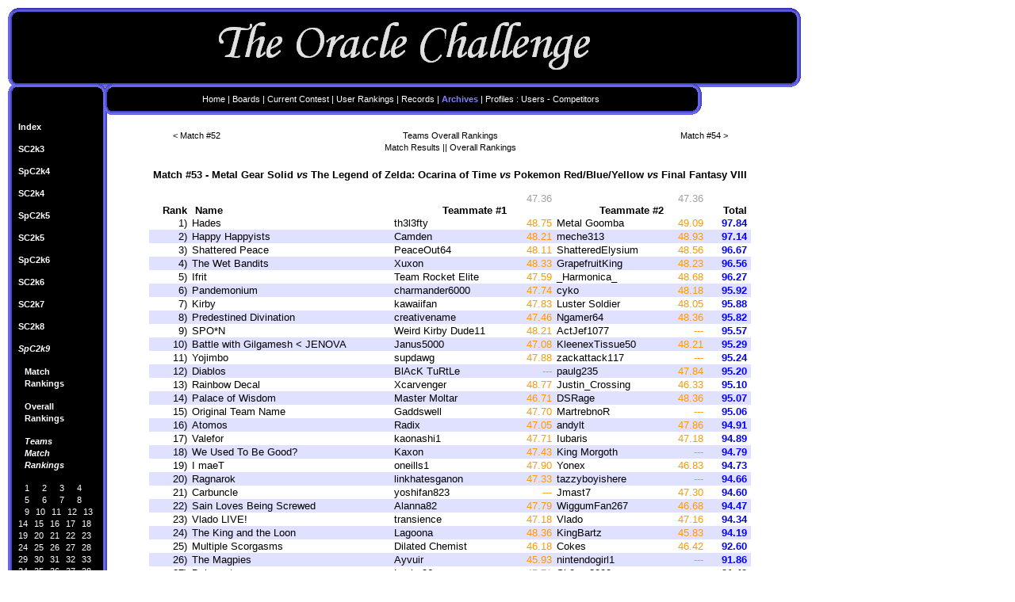

--- FILE ---
content_type: text/html; charset=UTF-8
request_url: https://oraclechallenge.com/archives.php?contest=SpC2k9&type=teammatch&match=53
body_size: 17691
content:


<html>
<head>

 <LINK REL="alternate" TITLE="Oracle RSS" HREF="http://www.oraclechallenge.com/rss.php" TYPE="application/rss+xml">
 <LINK REL="StyleSheet" HREF="css.css" TYPE="text/css">
 <LINK REL="StyleSheet" HREF="shared/layout.css" TYPE="text/css">
 
 
<title>Game FAQs Oracle Challenge - Archives - Match Results (Teams) - SpC2k9- Results for Match #53 (Teams)</title>

</head>
<body>



	<div class="layout-top-title"></div>
	<div class="layout-top-left"></div>
	<div class="layout-left-side-right layout-left-side"></div>
	<div class="layout-left-side-left layout-left-side"></div>
	<div class="layout-bottom-left"></div>
	<div class="layout-top-menu-left"></div>
	<div class="layout-top-menu-bottom"></div>
	<div class="layout-top-menu-right"></div>
	
	<div class="layout-top-menu-content">
		<div class="left-menu"><a href="index.php" class="topmenu">Home</a> | <a href="boards/" class="topmenu">Boards</a> | <a href="archives.php?contest=SC2k20" class="topmenu">Current Contest</a> | <a href="alltime.php?event=current" class="topmenu"> User Rankings</a> | <a href="records.php" class="topmenu">Records</a> | <font class="top-link">Archives</font> | <a href="profiles.php" class="topmenu">Profiles</a> : <a href="profiles.php?type=users" class="topmenu">Users</a> - <a href="profiles.php?type=competitors" class="topmenu">Competitors</a></div>	
	</div>


<div class="layout-left-side-content">
	<a href="archives.php" class="lvl1-out">Index</a>
              <br><br><a href="archives.php?contest=SC2k3" class="lvl1-out">SC2k3</a>
                  <br><br><a href="archives.php?contest=SpC2k4" class="lvl1-out">SpC2k4</a>
                  <br><br><a href="archives.php?contest=SC2k4" class="lvl1-out">SC2k4</a>
                  <br><br><a href="archives.php?contest=SpC2k5" class="lvl1-out">SpC2k5</a>
                  <br><br><a href="archives.php?contest=SC2k5" class="lvl1-out">SC2k5</a>
                  <br><br><a href="archives.php?contest=SpC2k6" class="lvl1-out">SpC2k6</a>
                  <br><br><a href="archives.php?contest=SC2k6" class="lvl1-out">SC2k6</a>
                  <br><br><a href="archives.php?contest=SC2k7" class="lvl1-out">SC2k7</a>
                  <br><br><a href="archives.php?contest=SC2k8" class="lvl1-out">SC2k8</a>
                  <br><br><font class="lvl1-link">SpC2k9</font>
                  <br><br>&nbsp;&nbsp;<a href="archives.php?contest=SpC2k9&type=match" class="lvl1-out">Match</a><br>
						&nbsp;&nbsp;<a href="archives.php?contest=SpC2k9&type=match" class="lvl1-out">Rankings</a><br><br>&nbsp;&nbsp;<a href="archives.php?contest=SpC2k9&type=total" class="lvl1-out">Overall</a><br>
						&nbsp;&nbsp;<a href="archives.php?contest=SpC2k9&type=total" class="lvl1-out">Rankings</a><br><br>&nbsp;&nbsp;<a href="archives.php?contest=SpC2k9&type=teammatch" class="lvl1-in">Teams</a><br>
							  &nbsp;&nbsp;<a href="archives.php?contest=SpC2k9&type=teammatch" class="lvl1-in">Match</a><br>
							  &nbsp;&nbsp;<a href="archives.php?contest=SpC2k9&type=teammatch" class="lvl1-in">Rankings</a>
							  <br><br>&nbsp;&nbsp;<a href="archives.php?contest=SpC2k9&type=teammatch&match=1" class="lvl2-out">1</a>&nbsp;
&nbsp;&nbsp;<a href="archives.php?contest=SpC2k9&type=teammatch&match=2" class="lvl2-out">2</a>&nbsp;
&nbsp;&nbsp;<a href="archives.php?contest=SpC2k9&type=teammatch&match=3" class="lvl2-out">3</a>&nbsp;
&nbsp;&nbsp;<a href="archives.php?contest=SpC2k9&type=teammatch&match=4" class="lvl2-out">4</a>&nbsp;
&nbsp;&nbsp;<a href="archives.php?contest=SpC2k9&type=teammatch&match=5" class="lvl2-out">5</a>&nbsp;
&nbsp;&nbsp;<a href="archives.php?contest=SpC2k9&type=teammatch&match=6" class="lvl2-out">6</a>&nbsp;
&nbsp;&nbsp;<a href="archives.php?contest=SpC2k9&type=teammatch&match=7" class="lvl2-out">7</a>&nbsp;
&nbsp;&nbsp;<a href="archives.php?contest=SpC2k9&type=teammatch&match=8" class="lvl2-out">8</a>&nbsp;
&nbsp;&nbsp;<a href="archives.php?contest=SpC2k9&type=teammatch&match=9" class="lvl2-out">9</a>&nbsp;
<a href="archives.php?contest=SpC2k9&type=teammatch&match=10" class="lvl2-out">10</a>&nbsp;
<a href="archives.php?contest=SpC2k9&type=teammatch&match=11" class="lvl2-out">11</a>&nbsp;
<a href="archives.php?contest=SpC2k9&type=teammatch&match=12" class="lvl2-out">12</a>&nbsp;
<a href="archives.php?contest=SpC2k9&type=teammatch&match=13" class="lvl2-out">13</a>&nbsp;
<a href="archives.php?contest=SpC2k9&type=teammatch&match=14" class="lvl2-out">14</a>&nbsp;
<a href="archives.php?contest=SpC2k9&type=teammatch&match=15" class="lvl2-out">15</a>&nbsp;
<a href="archives.php?contest=SpC2k9&type=teammatch&match=16" class="lvl2-out">16</a>&nbsp;
<a href="archives.php?contest=SpC2k9&type=teammatch&match=17" class="lvl2-out">17</a>&nbsp;
<a href="archives.php?contest=SpC2k9&type=teammatch&match=18" class="lvl2-out">18</a>&nbsp;
<a href="archives.php?contest=SpC2k9&type=teammatch&match=19" class="lvl2-out">19</a>&nbsp;
<a href="archives.php?contest=SpC2k9&type=teammatch&match=20" class="lvl2-out">20</a>&nbsp;
<a href="archives.php?contest=SpC2k9&type=teammatch&match=21" class="lvl2-out">21</a>&nbsp;
<a href="archives.php?contest=SpC2k9&type=teammatch&match=22" class="lvl2-out">22</a>&nbsp;
<a href="archives.php?contest=SpC2k9&type=teammatch&match=23" class="lvl2-out">23</a>&nbsp;
<a href="archives.php?contest=SpC2k9&type=teammatch&match=24" class="lvl2-out">24</a>&nbsp;
<a href="archives.php?contest=SpC2k9&type=teammatch&match=25" class="lvl2-out">25</a>&nbsp;
<a href="archives.php?contest=SpC2k9&type=teammatch&match=26" class="lvl2-out">26</a>&nbsp;
<a href="archives.php?contest=SpC2k9&type=teammatch&match=27" class="lvl2-out">27</a>&nbsp;
<a href="archives.php?contest=SpC2k9&type=teammatch&match=28" class="lvl2-out">28</a>&nbsp;
<a href="archives.php?contest=SpC2k9&type=teammatch&match=29" class="lvl2-out">29</a>&nbsp;
<a href="archives.php?contest=SpC2k9&type=teammatch&match=30" class="lvl2-out">30</a>&nbsp;
<a href="archives.php?contest=SpC2k9&type=teammatch&match=31" class="lvl2-out">31</a>&nbsp;
<a href="archives.php?contest=SpC2k9&type=teammatch&match=32" class="lvl2-out">32</a>&nbsp;
<a href="archives.php?contest=SpC2k9&type=teammatch&match=33" class="lvl2-out">33</a>&nbsp;
<a href="archives.php?contest=SpC2k9&type=teammatch&match=34" class="lvl2-out">34</a>&nbsp;
<a href="archives.php?contest=SpC2k9&type=teammatch&match=35" class="lvl2-out">35</a>&nbsp;
<a href="archives.php?contest=SpC2k9&type=teammatch&match=36" class="lvl2-out">36</a>&nbsp;
<a href="archives.php?contest=SpC2k9&type=teammatch&match=37" class="lvl2-out">37</a>&nbsp;
<a href="archives.php?contest=SpC2k9&type=teammatch&match=38" class="lvl2-out">38</a>&nbsp;
<a href="archives.php?contest=SpC2k9&type=teammatch&match=39" class="lvl2-out">39</a>&nbsp;
<a href="archives.php?contest=SpC2k9&type=teammatch&match=40" class="lvl2-out">40</a>&nbsp;
<a href="archives.php?contest=SpC2k9&type=teammatch&match=41" class="lvl2-out">41</a>&nbsp;
<a href="archives.php?contest=SpC2k9&type=teammatch&match=42" class="lvl2-out">42</a>&nbsp;
<a href="archives.php?contest=SpC2k9&type=teammatch&match=43" class="lvl2-out">43</a>&nbsp;
<a href="archives.php?contest=SpC2k9&type=teammatch&match=44" class="lvl2-out">44</a>&nbsp;
<a href="archives.php?contest=SpC2k9&type=teammatch&match=45" class="lvl2-out">45</a>&nbsp;
<a href="archives.php?contest=SpC2k9&type=teammatch&match=46" class="lvl2-out">46</a>&nbsp;
<a href="archives.php?contest=SpC2k9&type=teammatch&match=47" class="lvl2-out">47</a>&nbsp;
<a href="archives.php?contest=SpC2k9&type=teammatch&match=48" class="lvl2-out">48</a>&nbsp;
<a href="archives.php?contest=SpC2k9&type=teammatch&match=49" class="lvl2-out">49</a>&nbsp;
<a href="archives.php?contest=SpC2k9&type=teammatch&match=50" class="lvl2-out">50</a>&nbsp;
<a href="archives.php?contest=SpC2k9&type=teammatch&match=51" class="lvl2-out">51</a>&nbsp;
<a href="archives.php?contest=SpC2k9&type=teammatch&match=52" class="lvl2-out">52</a>&nbsp;
<font class="lvl3-link">53</font>&nbsp;
<a href="archives.php?contest=SpC2k9&type=teammatch&match=54" class="lvl2-out">54</a>&nbsp;
<a href="archives.php?contest=SpC2k9&type=teammatch&match=55" class="lvl2-out">55</a>&nbsp;
<a href="archives.php?contest=SpC2k9&type=teammatch&match=56" class="lvl2-out">56</a>&nbsp;
<a href="archives.php?contest=SpC2k9&type=teammatch&match=57" class="lvl2-out">57</a>&nbsp;
<a href="archives.php?contest=SpC2k9&type=teammatch&match=58" class="lvl2-out">58</a>&nbsp;
<a href="archives.php?contest=SpC2k9&type=teammatch&match=59" class="lvl2-out">59</a>&nbsp;
<a href="archives.php?contest=SpC2k9&type=teammatch&match=60" class="lvl2-out">60</a>&nbsp;
<a href="archives.php?contest=SpC2k9&type=teammatch&match=61" class="lvl2-out">61</a>&nbsp;
<a href="archives.php?contest=SpC2k9&type=teammatch&match=62" class="lvl2-out">62</a>&nbsp;
<a href="archives.php?contest=SpC2k9&type=teammatch&match=63" class="lvl2-out">63</a>&nbsp;
<br><br>&nbsp;&nbsp;<a href="archives.php?contest=SpC2k9&type=teamtotal" class="lvl1-out">Teams</a><br>
							&nbsp;&nbsp;<a href="archives.php?contest=SpC2k9&type=teamtotal" class="lvl1-out">Overall</a><br>
							&nbsp;&nbsp;<a href="archives.php?contest=SpC2k9&type=teamtotal" class="lvl1-out">Rankings</a>
							<br><br><a href="archives.php?contest=SpC2k10" class="lvl1-out">SpC2k10</a>
                  <br><br><a href="archives.php?contest=SC2k10" class="lvl1-out">SC2k10</a>
                  <br><br><a href="archives.php?contest=SC2k11" class="lvl1-out">SC2k11</a>
                  <br><br><a href="archives.php?contest=SC2k13" class="lvl1-out">SC2k13</a>
                  <br><br><a href="archives.php?contest=SC2k15" class="lvl1-out">SC2k15</a>
                  <br><br><a href="archives.php?contest=SC2k15Grudge" class="lvl1-out">SC2k15Grudge</a>
                  <br><br><a href="archives.php?contest=SC2k18" class="lvl1-out">SC2k18</a>
                  <br><br><a href="archives.php?contest=SC2k20" class="lvl1-out">SC2k20</a>
                  <br><br></div>

			
<div class="layout-main-content">

	<div align="middle"><table width="700" border="0" cellspacing = "0" cellpadding="0"><tr><td class="lefty" width="200"><a href="archives.php?contest=SpC2k9&type=teammatch&match=52" class="lvl2-out-black">&#60;&nbsp;Match #52</a></td><td class="middly" width="300">
						<a href="archives.php?contest=SpC2k9&type=teamtotal&match=53" class="lvl2-out-black">Teams Overall Rankings</a>
					</td><td class="righty" width="200"><a href="archives.php?contest=SpC2k9&type=teammatch&match=54" class="lvl2-out-black">Match #54&nbsp;&#62;</a></td></tr><tr>
							<td>&nbsp;</td>
							<td class="middly">
							<a href="archives.php?contest=SpC2k9&type=match&match=53" class="lvl2-out-black">Match Results</a> || 
							<a href="archives.php?contest=SpC2k9&type=total&match=53" class="lvl2-out-black">Overall Rankings</a>
							</td>
							<td>&nbsp;</td>
							</tr></table></div>
<br><div align="middle">
						<table cellspacing="0" border="0" class="all"><tr><td colspan="7" class="a">Match #53 - Metal Gear Solid <i>vs</i> The Legend of Zelda: Ocarina of Time <i>vs</i> Pokemon Red/Blue/Yellow <i>vs</i> Final Fantasy VIII<br />&nbsp;</td></tr><tr><td colspan="3"></td><td class="d">47.36</td><td></td><td class="d">47.36</td></tr><tr><td class="g">Rank</td><td class="a">Name</td><td colspan="2" class="o">Teammate #1</td><td colspan="2" class="o">Teammate #2</td><td class="g">Total</td></tr><tr><td class="f">1)</td><td>Hades</td><td>th3l3fty</td><td class="i">48.75</td><td>Metal Goomba</td><td class="i">49.09</td><td class="b"><b>97.84</b></td></tr><tr class="row_blue"><td class="f">2)</td><td>Happy Happyists</td><td>Camden</td><td class="i">48.21</td><td>meche313</td><td class="i">48.93</td><td class="b"><b>97.14</b></td></tr><tr><td class="f">3)</td><td>Shattered Peace</td><td>PeaceOut64</td><td class="i">48.11</td><td>ShatteredElysium</td><td class="i">48.56</td><td class="b"><b>96.67</b></td></tr><tr class="row_blue"><td class="f">4)</td><td>The Wet Bandits</td><td>Xuxon</td><td class="i">48.33</td><td>GrapefruitKing</td><td class="i">48.23</td><td class="b"><b>96.56</b></td></tr><tr><td class="f">5)</td><td>Ifrit</td><td>Team Rocket Elite</td><td class="i">47.59</td><td>_Harmonica_</td><td class="i">48.68</td><td class="b"><b>96.27</b></td></tr><tr class="row_blue"><td class="f">6)</td><td>Pandemonium</td><td>charmander6000</td><td class="i">47.74</td><td>cyko</td><td class="i">48.18</td><td class="b"><b>95.92</b></td></tr><tr><td class="f">7)</td><td>Kirby</td><td>kawaiifan</td><td class="i">47.83</td><td>Luster Soldier</td><td class="i">48.05</td><td class="b"><b>95.88</b></td></tr><tr class="row_blue"><td class="f">8)</td><td>Predestined Divination</td><td>creativename</td><td class="i">47.46</td><td>Ngamer64</td><td class="i">48.36</td><td class="b"><b>95.82</b></td></tr><tr><td class="f">9)</td><td>SPO*N</td><td>Weird Kirby Dude11</td><td class="i">48.21</td><td>ActJef1077</td><td class="i">---</td><td class="b"><b>95.57</b></td></tr><tr class="row_blue"><td class="f">10)</td><td>Battle with Gilgamesh < JENOVA</td><td>Janus5000</td><td class="i">47.08</td><td>KleenexTissue50</td><td class="i">48.21</td><td class="b"><b>95.29</b></td></tr><tr><td class="f">11)</td><td>Yojimbo</td><td>supdawg</td><td class="i">47.88</td><td>zackattack117</td><td class="i">---</td><td class="b"><b>95.24</b></td></tr><tr class="row_blue"><td class="f">12)</td><td>Diablos</td><td>BlAcK TuRtLe</td><td class="i">---</td><td>paulg235</td><td class="i">47.84</td><td class="b"><b>95.20</b></td></tr><tr><td class="f">13)</td><td>Rainbow Decal</td><td>Xcarvenger</td><td class="i">48.77</td><td>Justin_Crossing</td><td class="i">46.33</td><td class="b"><b>95.10</b></td></tr><tr class="row_blue"><td class="f">14)</td><td>Palace of Wisdom</td><td>Master Moltar</td><td class="i">46.71</td><td>DSRage</td><td class="i">48.36</td><td class="b"><b>95.07</b></td></tr><tr><td class="f">15)</td><td>Original Team Name</td><td>Gaddswell</td><td class="i">47.70</td><td>MartrebnoR</td><td class="i">---</td><td class="b"><b>95.06</b></td></tr><tr class="row_blue"><td class="f">16)</td><td>Atomos</td><td>Radix</td><td class="i">47.05</td><td>andylt</td><td class="i">47.86</td><td class="b"><b>94.91</b></td></tr><tr><td class="f">17)</td><td>Valefor</td><td>kaonashi1</td><td class="i">47.71</td><td>Iubaris</td><td class="i">47.18</td><td class="b"><b>94.89</b></td></tr><tr class="row_blue"><td class="f">18)</td><td>We Used To Be Good?</td><td>Kaxon</td><td class="i">47.43</td><td>King Morgoth</td><td class="i">---</td><td class="b"><b>94.79</b></td></tr><tr><td class="f">19)</td><td>I maeT</td><td>oneills1</td><td class="i">47.90</td><td>Yonex</td><td class="i">46.83</td><td class="b"><b>94.73</b></td></tr><tr class="row_blue"><td class="f">20)</td><td>Ragnarok</td><td>linkhatesganon</td><td class="i">47.33</td><td>tazzyboyishere</td><td class="i">---</td><td class="b"><b>94.66</b></td></tr><tr><td class="f">21)</td><td>Carbuncle</td><td>yoshifan823</td><td class="i">---</td><td>Jmast7</td><td class="i">47.30</td><td class="b"><b>94.60</b></td></tr><tr class="row_blue"><td class="f">22)</td><td>Sain Loves Being Screwed</td><td>Alanna82</td><td class="i">47.79</td><td>WiggumFan267</td><td class="i">46.68</td><td class="b"><b>94.47</b></td></tr><tr><td class="f">23)</td><td>Vlado LIVE!</td><td>transience</td><td class="i">47.18</td><td>Vlado</td><td class="i">47.16</td><td class="b"><b>94.34</b></td></tr><tr class="row_blue"><td class="f">24)</td><td>The King and the Loon</td><td>Lagoona</td><td class="i">48.36</td><td>KingBartz</td><td class="i">45.83</td><td class="b"><b>94.19</b></td></tr><tr><td class="f">25)</td><td>Multiple Scorgasms</td><td>Dilated Chemist</td><td class="i">46.18</td><td>Cokes</td><td class="i">46.42</td><td class="b"><b>92.60</b></td></tr><tr class="row_blue"><td class="f">26)</td><td>The Magpies</td><td>Ayvuir</td><td class="i">45.93</td><td>nintendogirl1</td><td class="i">---</td><td class="b"><b>91.86</b></td></tr><tr><td class="f">27)</td><td>Bahamut</td><td>Leebo86</td><td class="i">45.71</td><td>Sk0rne3000</td><td class="i">---</td><td class="b"><b>91.42</b></td></tr><tr class="row_blue"><td class="f">28)</td><td>The SOS Brigade Redux</td><td>Ringworm</td><td class="i">45.65</td><td>IhatethisCPU</td><td class="i">---</td><td class="b"><b>91.30</b></td></tr><tr><td class="f">29)</td><td>Next-Genitals</td><td>Ed Bellis</td><td class="i">47.57</td><td>neonreaper</td><td class="i">43.15</td><td class="b"><b>90.72</b></td></tr><tr class="row_blue"><td class="f">30)</td><td>Phoenix</td><td>Menji76</td><td class="i">44.83</td><td>War13104</td><td class="i">---</td><td class="b"><b>89.66</b></td></tr>	</table>
					</div>
</div>
</body>
</html>

--- FILE ---
content_type: text/css
request_url: https://oraclechallenge.com/shared/layout.css
body_size: 2018
content:
div.layout-page-width {
	min-width: 1000px;
	max-width: 1000px;
}

div.layout-top-title {
	position: absolute;
	top: 10px;
	left: 10px;
	min-height: 100px;
	min-width: 1000px;
	max-width: 1000px;
	background: url('/images/bordertop.gif') no-repeat;
}

div.layout-top-left {
	position: absolute;
	top: 110px;
	left: 10px;
	width: 125px;
	height: 35px;
	background: url('/images/menuside1.gif') no-repeat;
}

div.layout-left-side-left {
	position: absolute;
	top: 145px;
	left: 10px;
	min-height: 1250px;
}

div.layout-left-side-right {
	position: absolute;
	top: 145px;
	left: 130px;
	min-height: 1250px;
}

div.layout-left-side {
	width: 5px;
	background: url('/images/menuside2.gif');
}

div.layout-left-side-content {
	position: absolute;
	top: 145px;
	left: 15px;
	height: 1250px;
	width: 99px;
	background-color: #000000;
	padding: 8px;
	line-height: 14px;
}

div.layout-bottom-left {
	position: absolute;
	top: 1395px;
	left: 10px;
	width: 125px;
	height: 35px;
	background: url('/images/menuside3.gif') no-repeat;
}

div.layout-top-menu-left {
	position: absolute;
	top: 110px;
	left: 135px;
	width: 5px;
	height: 35px;
	background: url('/images/menutop1.gif') no-repeat;
}

div.layout-top-menu-bottom {
	position: absolute;
	top: 140px;
	left: 140px;
	width: 730px;
	height: 5px;
	background: url('/images/menutop3.gif');
}

div.layout-top-menu-content {
	position: absolute;
	top: 110px;
	left: 140px;
	width: 730px;
	height: 30px;
	background-color: #000000;
	text-align: center;
	line-height: 30px;
}

div.layout-top-menu-right {
	position: absolute;
	top: 110px;
	left: 870px;
	width: 15px;
	height: 35px;
	background: url('/images/menutop2.gif') no-repeat;
}

div.layout-main-content {
	position: absolute;
	top: 145px;
	left: 135px;
	width: 825px;
	padding: 20px;
}

div.sub-sticky {
	background-color: white;
	position: sticky;
	top: 0px;
}

tr .row_blue {
  background-color: #E0E0FF;
}